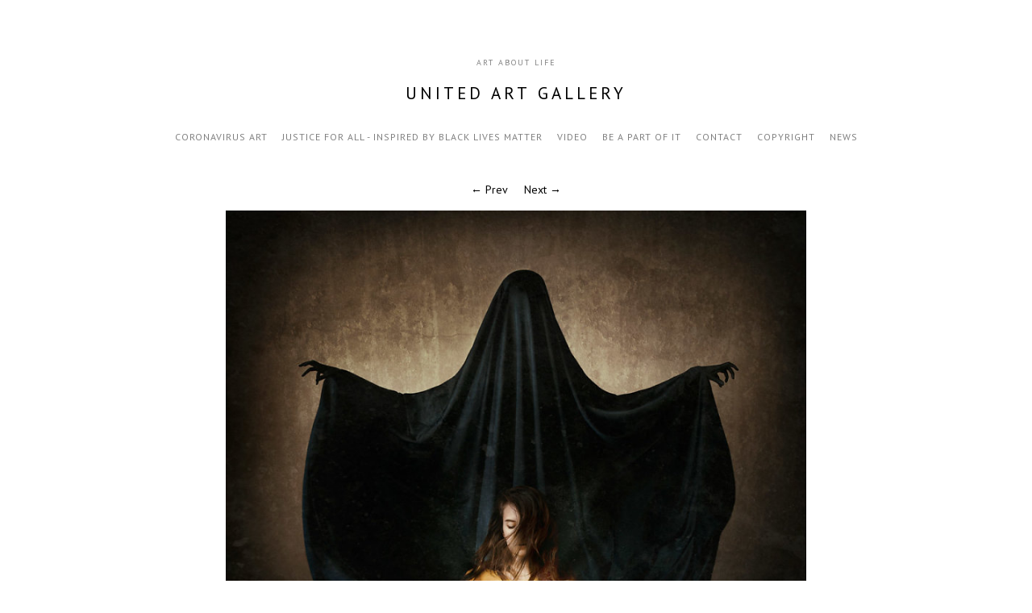

--- FILE ---
content_type: text/html; charset=utf-8
request_url: https://unitedart.gallery/albums/covid-19-art-from-around-the-world/content/remember-your-light/
body_size: 2429
content:
<!DOCTYPE html>
<html class="k-source-content k-lens-content">
<head>
	<meta charset="utf-8">
	<meta http-equiv="X-UA-Compatible" content="IE=edge,chrome=1">
	<meta name="viewport" content="width=device-width, initial-scale=1, minimum-scale=1, maximum-scale=1">
	
	<meta name="description" content="Artist: Marlena Wels Country: Germany Weblink: www.marlenawels.de www.instagram.com/marlenawels/ Description: These are really challenging times we're living in…" />
	<meta name="author" content="Markus Hofstaetter" />
	<meta name="keywords" content="photography" />

	<link rel="stylesheet" type="text/css" href="/app/site/themes/common/css/reset.css?0.21.2" />
	<link rel="stylesheet" type="text/css" href="/storage/themes/axis/css/kicons.css" />
	<link id="koken_settings_css_link" rel="stylesheet" type="text/css" href="/settings.css.lens" />

	<link rel="canonical" href="https://unitedart.gallery/albums/covid-19-art-from-around-the-world/content/remember-your-light/">
	<title>remember your light - United Art Gallery</title>
	<link rel="alternate" type="application/atom+xml" title="United Art Gallery: Uploads from Coronavirus Art" href="/feed/albums/1/recent.rss" />
	<meta property="og:site_name" content="United Art Gallery" />
	<meta property="og:title" content="remember your light" />
	<meta property="og:description" content="Artist: Marlena Wels Country: Germany Weblink: www.marlenawels.de www.instagram.com/marlenawels/ Description: These are really challenging times we're living in now. Realizing that things are out of control - that life is, was and always will be impossible to control. So hold on to yourself, be the light you need. " />
	<meta property="og:type" content="website" />
	<meta property="og:image" content="https://unitedart.gallery/storage/cache/images/000/192/Marlena-Wels-Germany-RememberYourLight-wwwmarlenawelsde,medium_large.1592255975.jpg" />
	<meta property="og:image:width" content="800" />
	<meta property="og:image:height" content="800" />
	<meta property="og:url" content="https://unitedart.gallery/albums/covid-19-art-from-around-the-world/content/remember-your-light/" />

	<!--[if IE]>
	<script src="/app/site/themes/common/js/html5shiv.js"></script>
	<![endif]-->
	<meta name="generator" content="Koken 0.21.2" />
	<meta name="theme" content="Axis 1.5.3" />
	<script src="//ajax.googleapis.com/ajax/libs/jquery/1.11.1/jquery.min.js"></script>
	<script>window.jQuery || document.write('<script src="/app/site/themes/common/js/jquery.min.js"><\/script>')</script>
	<script src="/koken.js?0.21.2"></script>
	<script>$K.location = $.extend($K.location, {"here":"\/albums\/covid-19-art-from-around-the-world\/content\/remember-your-light\/","parameters":{"page":1,"url":"\/albums\/covid-19-art-from-around-the-world\/content\/remember-your-light\/"},"page_class":"k-source-content k-lens-content"});</script>
	<link rel="alternate" type="application/atom+xml" title="United Art Gallery: All uploads" href="/feed/content/recent.rss" />
	<link rel="alternate" type="application/atom+xml" title="United Art Gallery: Essays" href="/feed/essays/recent.rss" />
	<link rel="alternate" type="application/atom+xml" title="United Art Gallery: Timeline" href="/feed/timeline/recent.rss" />
</head>
<body class="k-source-content k-lens-content">
	<div id="container">
	<header class="top">
	<div class="text">
	<div class="site_tagline">
	art about life	</div>
	<h1>
	<a href="/" title="Home" data-koken-internal>United Art Gallery</a>
	</h1>
	</div>
	</header>
	<nav>
	<ul class="k-nav-list k-nav-root "><li><a data-koken-internal title="Coronavirus Art" href="/">Coronavirus Art</a></li><li><a data-koken-internal title="Justice for all - inspired by black lives matter" href="/albums/justice-for-all-inspired-by-black-lives-matter/">Justice for all - inspired by black lives matter</a></li><li><a data-koken-internal title="video" href="/pages/videos/">video</a></li><li><a data-koken-internal title="be a part of it" href="/pages/be-a-part-of-it/">be a part of it</a></li><li><a data-koken-internal title="contact" href="/pages/contact/">contact</a></li><li><a data-koken-internal title="Copyright" href="/pages/copyright/">Copyright</a></li><li><a data-koken-internal title="news" href="/pages/media/">news</a></li></ul>	</nav>

<ul id="nav-content">
	<li>
	<a href="/albums/covid-19-art-from-around-the-world/content/dialectical/" data-bind-to-key="left" title="Previous" data-koken-internal>&larr;&nbsp;Prev</a>
	</li>
	<li>
	<a href="/albums/covid-19-art-from-around-the-world/content/remember-your-light/lightbox/" class="k-link-lightbox" data-bind-to-key="l" title="Lightbox">Lightbox</a>
	</li>
	<li>
	<a href="/albums/covid-19-art-from-around-the-world/content/pandemic-bridal/" data-bind-to-key="right" title="Next" data-koken-internal>Next&nbsp;&rarr;</a>
	</li>
</ul>
<div class="main-content">
	
	<noscript>
	<img width="100%" class="img-content k-lazy-loading" alt="remember your light" data-lazy-fade="400" src="https://unitedart.gallery/storage/cache/images/000/192/Marlena-Wels-Germany-RememberYourLight-wwwmarlenawelsde,large.1592255975.jpg" />
</noscript>
<img class="img-content k-lazy-loading" data-alt="remember your light" data-lazy-fade="400" data-visibility="public" data-respond-to="width" data-presets="tiny,60,60 small,100,100 medium,480,480 medium_large,800,800 large,1000,1000 xlarge,1000,1000 huge,1000,1000" data-base="https://unitedart.gallery/storage/cache/images/000/192/Marlena-Wels-Germany-RememberYourLight-wwwmarlenawelsde," data-extension="1592255975.jpg"/>

</div>
<div class="text-content">
	
	<h2>remember your light</h2>
	<div id="caption-content">
	<p>Artist: Marlena Wels</p>
<p>Country: Germany</p>
<p>Weblink: <a href="http://www.marlenawels.de">www.marlenawels.de</a>  <a href="http://www.instagram.com/marlenawels/">www.instagram.com/marlenawels/</a></p>
<p>Description: These are really challenging times we're living in now. Realizing that things are out of control - that life is, was and always will be impossible to control. So hold on to yourself, be the light you need.</p>
	</div>
	
	
</div>

	<ul class="social-links">
  <li><a href="https://twitter.com/intent/tweet?text=remember+your+light&amp;url=https%3A%2F%2Funitedart.gallery%2Falbums%2Fcovid-19-art-from-around-the-world%2Fcontent%2Fremember-your-light%2F" class="share_twitter" data-koken-share="twitter" title="Share &quot;remember your light&quot; on Twitter"><i class="kicon-twitter"></i></a></li><li><a href="https://www.facebook.com/sharer.php?u=https%3A%2F%2Funitedart.gallery%2Falbums%2Fcovid-19-art-from-around-the-world%2Fcontent%2Fremember-your-light%2F" class="share_facebook" data-koken-share="facebook" title="Share &quot;remember your light&quot; on Facebook"><i class="kicon-facebook"></i></a></li><li><a href="http://pinterest.com/pin/create/button/?url=https%3A%2F%2Funitedart.gallery%2Falbums%2Fcovid-19-art-from-around-the-world%2Fcontent%2Fremember-your-light%2F&amp;description=remember+your+light&amp;media=https%3A%2F%2Funitedart.gallery%2Fstorage%2Fcache%2Fimages%2F000%2F192%2FMarlena-Wels-Germany-RememberYourLight-wwwmarlenawelsde%2Clarge.1592255975.jpg" class="share_pinterest" data-koken-share="pinterest" title="Share &quot;remember your light&quot; on Pinterest"><i class="kicon-pinterest"></i></a></li><li><a href="http://www.tumblr.com/share/photo?caption=%3Cp%3E%3Cstrong%3E%3Ca+href%3D%22https%3A%2F%2Funitedart.gallery%2Falbums%2Fcovid-19-art-from-around-the-world%2Fcontent%2Fremember-your-light%2F%22+title%3D%22remember+your+light%22%3Eremember+your+light%3C%2Fa%3E%3C%2Fstrong%3E%3C%2Fp%3E%3Cp%3EArtist%3A+Marlena+Wels%0A%0ACountry%3A+Germany%0A%0AWeblink%3A+www.marlenawels.de++www.instagram.com%2Fmarlenawels%2F%0A%0ADescription%3A+These+are+really+challenging+times+we%27re+living+in+now.+Realizing+that+things+are+out+of+control+-+that+life+is%2C+was+and+always+will+be+impossible+to+control.+So+hold+on+to+yourself%2C+be+the+light+you+need.%0A%3C%2Fp%3E&amp;click_thru=https%3A%2F%2Funitedart.gallery%2Falbums%2Fcovid-19-art-from-around-the-world%2Fcontent%2Fremember-your-light%2F&amp;source=https%3A%2F%2Funitedart.gallery%2Fstorage%2Fcache%2Fimages%2F000%2F192%2FMarlena-Wels-Germany-RememberYourLight-wwwmarlenawelsde%2Clarge.1592255975.jpg" class="share_tumblr" data-koken-share="tumblr" title="Share &quot;remember your light&quot; on Tumblr"><i class="kicon-tumblr"></i></a></li><li><a href="https://plus.google.com/share?url=https%3A%2F%2Funitedart.gallery%2Falbums%2Fcovid-19-art-from-around-the-world%2Fcontent%2Fremember-your-light%2F" class="share_gplus" data-koken-share="google-plus" title="Share &quot;remember your light&quot; on Google+"><i class="kicon-gplus"></i></a></li>
</ul>
	

	<p class="parent-album">From the album	<br>
	<a href="/" data-koken-internal>Coronavirus Art</a></p>

	</div>
	<footer class="bot">
	<div class="inset">
	<p>
	<span class="copyright"></span>
	</p>
	
	</div>
	</footer>
	</div>	<!-- close container -->
</body>
</html>


--- FILE ---
content_type: text/css
request_url: https://unitedart.gallery/storage/themes/axis/css/kicons.css
body_size: 444
content:
@font-face {
  font-family: 'kicons';
  src: url('../font/kicons.eot?85359698');
  src: url('../font/kicons.eot?85359698#iefix') format('embedded-opentype'),
       url('../font/kicons.woff?85359698') format('woff'),
       url('../font/kicons.ttf?85359698') format('truetype'),
       url('../font/kicons.svg?85359698#kicons') format('svg');
  font-weight: normal;
  font-style: normal;
}

[class^="kicon-"]:before,
[class*=" kicon-"]:before {
  font-family: 'kicons';
  font-style: normal;
  font-weight: normal;
  speak: none;
  display: inline-block;
  text-decoration: inherit;
  width: 1em;
  margin-right: 0.2em;
  text-align: center;
  font-variant: normal;
  text-transform: none;
  line-height: 1em;
}

/* social */
.kicon-email:before { content: '\e800'; }
.kicon-facebook:before { content: '\e802'; }
.kicon-gplus:before { content: '\e804'; }
.kicon-pinterest:before { content: '\e817'; }
.kicon-rss:before { content: '\e80d'; }
.kicon-tumblr:before { content: '\e81a'; }
.kicon-twitter:before { content: '\e801'; }
.kicon-vimeo:before { content: '\e803'; }
.kicon-dl:before { content: '\e81f'; }

/* publishing */
.kicon-box:before { content: '\e815'; }
.kicon-doc:before { content: '\e813'; }
.kicon-chat:before { content: '\e810'; }
.kicon-clock:before { content: '\e80e'; }
.kicon-cog:before { content: '\e814'; }
.kicon-comment:before { content: '\e80f'; }
.kicon-comment-empty:before { content: '\e811'; }
.kicon-export:before { content: '\e81d'; }
.kicon-export-alt:before { content: '\e81b'; }
.kicon-folder-empty:before { content: '\e816'; }
.kicon-forward:before { content: '\e818'; }
.kicon-heart-empty:before { content: '\e806'; }
.kicon-heart:before { content: '\e805'; }
.kicon-link:before { content: '\e819'; }
.kicon-location:before { content: '\e812'; }
.kicon-plus:before { content: '\e80b'; }
.kicon-plus-circled:before { content: '\e809'; }
.kicon-plus-squared:before { content: '\e80a'; }
.kicon-plus-squared-small:before { content: '\e81c'; }
.kicon-star:before { content: '\e807'; }
.kicon-star-empty:before { content: '\e808'; }
.kicon-tag:before { content: '\e80c'; }

/* mobile */
.kicon-mob-menu:before { content: '\e81e'; }

--- FILE ---
content_type: text/css
request_url: https://unitedart.gallery/settings.css.lens
body_size: 4136
content:
@import url(/storage/themes/axis/css/title/ptsans.css);
@import url(/storage/themes/axis/css/body/ptsans.css);

body {
	background: #ffffff;
	color: #808080;
	font-size:87.5%; /* 14px */
	line-height:1.5; /* 21px */
	text-align:center;
	-webkit-font-smoothing: subpixel-antialiased;
	-webkit-text-size-adjust: 100%;
}

img {
	-ms-interpolation-mode: bicubic;
}

a, a:link, a:visited, a:hover, a:active {
	color:#000000;
	text-decoration:none;
	-webkit-transition: color 0.2s ease-in-out;
    -moz-transition: color 0.2s ease-in-out;
	transition: color 0.2s ease-in-out;
}

a:hover {
	color:#000000;
}

.rarr:after {
	content:" →";
}

.larr:before {
	content:"← ";
}

.pag,
.pag a,
a.pag
{
	text-transform:uppercase;
	letter-spacing:1px;
	font-size:11px;
}

.center {
	text-align:center;
}

h1,h2,h3,h4,h5,h6 {
	color:#000000;
	font-weight:normal;
}

h1 a, h2 a, h3 a, h4 a, h5 a, h6 a {
	color:inherit !important;
}

h1 {
	/* 18 */
	font-size:1.285em;
	line-height:1.166em;
	margin-bottom:1.166em;
}

h1 a, h1 a:link, h1 a:visited, h1 a:hover, h1 a:active {
	color:#000000 !important;
}

h2 {
	/* 16 */
	font-size:1.142em;
	line-height:1.313em;
	margin-bottom:1.313em;
}

h3, h4, h5 {
	/* 14 */
	font-size:1em;
	line-height:1.5em;
	margin-bottom:1.5em;
}

h6 {
	font-size:0.9em;
	font-weight:400;
	color:#000000;
	letter-spacing:1px;
	text-transform:uppercase;
	text-align:center;
	margin-bottom:1.5em;
}

p {
	font-size:1em;
	line-height:1.5em;
	margin-bottom:1.5em;
}

b, strong {
	font-weight:bold;
}

em, i {
	font-style:italic;
}

img.k-lazy-loading {
	background-repeat:no-repeat;
	background-position:center center;
	background-size:16px 16px;
	background-image: url(/storage/themes/axis/css/white/spinner.gif);
}

time {
	font-size:12px;
	letter-spacing:1px;
	text-transform:uppercase;
	text-align:center;
	width:100%;
	display:block;
	margin: 0 0 1em;
}

small {
    font-size: 80%;
}

.k-video {
	margin: 0 auto;
}

/*
	FORM ELEMENTS
*/

.button,
button,
input[type="submit"],
input[type="reset"],
input[type="button"]
{
	font-size:11px;
	letter-spacing:1px;
	text-transform:uppercase;
	text-align: center;
	display: inline-block;
	padding:1em 2em;
	margin:0;
	text-decoration: none;
	white-space: nowrap;
	background-color:transparent;
	border:1px solid rgba(0,0,0,0.3);
	color:#000000;
	cursor: pointer;
	outline:0;
	vertical-align:bottom;
	-webkit-transition:all 0.2s ease-in-out;
	transition:all 0.2s ease-in-out;
}

.button:disabled,
button:disabled,
input[type="submit"]:disabled,
input[type="reset"]:disabled,
input[type="button"]:disabled
{

	color:#808080;
	border-color:rgba(0,0,0,0.15);
}

.button:hover,
button:hover,
input[type="submit"]:hover,
input[type="reset"]:hover,
input[type="button"]:hover,
.button:focus,
button:focus,
input[type="submit"]:focus,
input[type="reset"]:focus,
input[type="button"]:focus {
	border-color:rgba(0,0,0,0.3);
	color:#000000;
}

input[type="email"],
input[type="number"],
input[type="search"],
input[type="text"],
input[type="tel"],
input[type="url"],
input[type="password"],
textarea,
select {
	color:#000000;
	font-size:13px;
	font-family:inherit !important;
	padding: 0.5em;
	margin:0;
	background-color:transparent;
	outline:none;
	border:1px solid rgba(0,0,0,0.15);
	-webkit-tap-highlight-color: rgba(0,0,0,0);
	-webkit-transition:all 0.2s ease-in-out;
	transition:all 0.2s ease-in-out;
	-moz-box-sizing: border-box;
    -webkit-box-sizing: border-box;
    box-sizing: border-box;
}
input[type="email"],
input[type="number"],
input[type="search"],
input[type="text"],
input[type="tel"],
input[type="url"],
input[type="password"],
textarea {
  -webkit-appearance: none;
     -moz-appearance: none;
          appearance: none;
}

input[type="email"]:focus,
input[type="number"]:focus,
input[type="search"]:focus,
input[type="text"]:focus,
input[type="tel"]:focus,
input[type="url"]:focus,
input[type="password"]:focus,
textarea:focus,
select:focus {
	color:#000000;
	border-color:rgba(0,0,0,0.3);
	outline: 0;
}

input::-webkit-input-placeholder,
textarea::-webkit-input-placeholder
{
	color:rgba(0,0,0,0.44);
}
input:-moz-placeholder,
textarea:-moz-placeholder
{
	color:rgba(0,0,0,0.44);
}

/*
	CONTACT FORM
*/

.k-contact-form {
	width: 70%;
	margin:0 auto;
}

@media only screen and (max-width: 767px) {
	.k-contact-form {
		width: 100%;
	}
}

.k-contact-form fieldset {
	margin-bottom:2em;
}

.k-contact-form-email-field label,
.k-contact-form-textarea-field label,
.k-contact-form-text-field label,
.k-contact-form-tel-field label
{
	display:block;
	font-size:11px;
	letter-spacing: 1px;
	text-transform: uppercase;
	font-weight:400;
	color:#000000;
	margin:0 0 0.5em;
}

.k-contact-form fieldset.k-contact-form-error label {
	color: red;
}

.k-contact-form-checkbox-field label {
	font-size:90%;
}

.k-contact-form input[type="email"],
.k-contact-form input[type="number"],
.k-contact-form input[type="search"],
.k-contact-form input[type="text"],
.k-contact-form input[type="tel"],
.k-contact-form input[type="url"],
.k-contact-form input[type="password"],
.k-contact-form textarea
{
	width:100%;
}

.k-contact-form input[type="email"],
.k-contact-form input[type="number"],
.k-contact-form input[type="search"],
.k-contact-form input[type="text"],
.k-contact-form input[type="tel"],
.k-contact-form input[type="url"],
.k-contact-form input[type="password"]
{
	text-align:center;
}

.k-contact-form-success {
	padding:1em 0;
	font-size:11px;
	letter-spacing: 1px;
	text-transform: uppercase;
	font-weight:400;
	color:#000000;
}

.k-contact-form-success:before {
	content: '✔';
	color:#000000;
	margin-right: 6px;
}

.k-contact-form-required-field label:after {
	content: '*';
	color: red;
	margin-left:3px;
}

.k-content-form-processing {
	opacity: 0.5;
}

.k-content-form-processing button[type="submit"] {
	pointer-events: none !important;
}

.k-contact-form-error input[type="text"],
.k-contact-form-error input[type="password"],
.k-contact-form-error input[type="date"],
.k-contact-form-error input[type="datetime"],
.k-contact-form-error input[type="datetime-local"],
.k-contact-form-error input[type="month"],
.k-contact-form-error input[type="week"],
.k-contact-form-error input[type="email"],
.k-contact-form-error input[type="number"],
.k-contact-form-error input[type="search"],
.k-contact-form-error input[type="tel"],
.k-contact-form-error input[type="time"],
.k-contact-form-error input[type="url"],
.k-contact-form-error input[type="color"],
.k-contact-form-error textarea
{
	border-color:red;
}

/*
	HEADER
*/

header.top {
	margin:5em 0 1em;
}

header.top h1 {
	font-size:21px;
	font-weight:400;
	letter-spacing: 4px;
	line-height: 1.5;
	text-transform:uppercase;
}

.site_tagline {
	text-transform:uppercase;
	letter-spacing:2px;
	color:inherit;
	font-size:10px;
	margin-bottom:1.5em;
}

/*
	NAV
*/

nav {
	margin:0 0 3em;
}

nav ul {
	margin:0;
	padding:0;
}

nav li {
	display:inline-block;
	white-space:nowrap;
	padding:0 9px 0 9px;
	line-height:2;
}

nav a:link,
nav a:visited,
nav a:active
{
	font-size:12px;
	letter-spacing:1px;
	text-transform:uppercase;
	color:#808080;
}

nav a:hover,
a.nav_link:hover
{
	color:#000000;
}

nav a.k-nav-current {
	color:#000000;
}

a.cap_link:link,
a.cap_link:visited,
a.cap_link:active
{
	font-size:12px;
	letter-spacing:1px;
	text-transform:uppercase;
}

div#container {
	width:920px;
	margin:0 auto;
}

/* Page specific width mods for desktops only */
body.k-source-index div#container {
	width:960px;
}
body.k-source-albums div#container,
body.k-source-sets div#container,
body.k-source-set div#container
{
	width:960px;
}
body.k-source-album div#container {
	width:1280px;
}
body.k-source-content div#container {
	width:960px;
}
body.k-source-contents div#container,
body.k-source-favorites div#container
{
	width:960px;
}
body.k-source-essays div#container,
body.k-source-essay div#container,
body.k-source-archive-essays div#container,
body.k-source-page div#container
{
	width:960px;
}

/*
	FOOTER
*/

footer.bot {
	font-size:0.9em;
	margin:50px 0;
	clear:both;
}

/*
	SLIDESHOW
*/

#home_slideshow {
	position: relative;
}

#ss_spinner {
	background-repeat:no-repeat;
	background-position:center center;
	background-size:16px 16px;
	background-image: url(/storage/themes/axis/css/white/spinner.gif);
	background-color:#ffffff;
	width:26px;
	height:26px;
	position:absolute;
	left:50%;
	top:50%;
	margin-left:-12px;
	margin-left-12px;
	z-index:999;
	opacity: 0;
	-webkit-transition: opacity 0.5s;
	-moz-transition: opacity 0.5s;
	-o-transition: opacity 0.5s;
	transition: opacity 0.5s;
	-moz-border-radius:26px;
	-webkit-border-radius: 26px;
	border-radius: 26px;
}

#ss_spinner.loading {
	opacity: 1;
}

#sldshw-play.waiting:before {
	content:"";
	width:16px;
	height:16px;
	display:block;
	background-repeat:no-repeat;
	background-position:center center;
	background-size:16px 16px;
	background-image: url(/storage/themes/axis/css/white/spinner.gif);
	position:absolute;
	top:-28px;
	left:50%;
	margin-left:-8px;
}

/*
	CONTENT AREA
*/

div#album-title {
	margin:0 auto 2em;
}

div#album-desc {
	margin:0 auto 3em;
	width:70%;
}

ul#nav-content {
	margin:0 0 15px;
}

ul#nav-content li {
	display:inline;
	position:relative;
}

ul#nav-content li a {
	padding:0 8px;
}

ul#nav-content li:nth-child(2) {
	display:none;
}

div#caption-content {
	text-align:center;
}

div.main-content {
	margin:0 auto 25px;
	line-height:1;
}

div.text-content {
	width:80%;
	margin:0 auto;
}

body.k-source-content div.main-content img {
	max-height:720px;
}

/*
	ALBUMS / SET
*/

div#sets-layout {
	margin-bottom:60px;
	overflow:hidden;
}
div#sets-layout div.item {
	float:left;
	margin-right:5%;
}
div#sets-layout img {
	margin-bottom:10px;
}
div#sets-layout div.item h2 {
	margin-bottom:0.6em;
}

div#sets-layout.col_1 .item { clear:both;width:100%;margin-right:0; }

div#sets-layout.col_2 .item:nth-of-type(n) { width:47.5%; }
div#sets-layout.col_2 .item:nth-child(2n) { margin-right:0; }
div#sets-layout.col_2 .item:nth-child(2n+1) { clear:both; }

div#sets-layout.col_3 .item:nth-of-type(n) { width:30%; }
div#sets-layout.col_3 .item:nth-child(3n) { margin-right:0; }
div#sets-layout.col_3 .item:nth-child(3n+1) { clear:both; }

div#sets-layout.col_4 .item:nth-of-type(n) { width:21.25%; }
div#sets-layout.col_4 .item:nth-child(4n) { margin-right:0; }
div#sets-layout.col_4 .item:nth-child(4n+1) { clear:both; }

div#sets-layout.col_5 .item:nth-of-type(n) { width:16%; }
div#sets-layout.col_5 .item:nth-child(5n) { margin-right:0; }
div#sets-layout.col_5 .item:nth-child(5n+1) { clear:both; }

/*
	GRID LAYOUT (CONTENTS/ALBUM)
*/

#grid {
	margin-bottom:25px;
}

ul#img-grid {
	width:100%;
	position:relative;
	margin:0;
}

ul#img-grid li {
	width:201px;
	display:block;
	-moz-box-sizing: border-box;
    -webkit-box-sizing: border-box;
    box-sizing: border-box;
}

ul#img-grid li img {
	display:block;
}

ul#img-grid li h3 {
	font-size:12px;
	margin:5px 0 0 0;
}

/*
	ESSAYS
*/

article {
	text-align:left;
	font-size:14px;
	line-height:21px;
	width:70%;
	margin:0 auto 50px;
}

article header {
	text-align:center;
}

article header h1 {
	margin:0 0 1em;
}

article footer {
	text-align:center;
}

article h1, article h2, article h3, article h4 {
	text-align:center;
}

article ul {
	list-style:disc;
	list-style-position: inside;
	margin:0 0 18px;
}

article ol {
	list-style:decimal;
	list-style-position: inside;
	margin:0 0 18px;
}

article blockquote {
	padding:0 50px;
	margin:0 0 18px;
	font-style:italic;
}

article b, article strong {
	font-weight:bold;
}

.k-content-embed {
	margin-bottom:18px;
	text-align: center;
}

.k-content {
	line-height:0;
	margin:0 auto;
}

.k-content img {
	max-width:100%;
	height:auto;
}

.k-content-text {
	margin:1em 0;
	text-align:center;
}

.k-content-title {
	display:block;
	font-size:12px;
	letter-spacing: 1px;
	text-transform: uppercase;
	font-weight:400;
}

.k-content-caption {
	font-style:italic;
	color:#777;
}

.k-pulse-button-disabled {
	opacity:0.6;
	cursor:default;
}

article div.meta {
	text-align:center;
	width:60%;
	margin:0 auto;
}

article div.meta p {
	font-size:12px;
	line-height:1.8;
}

article div.meta a {
	color:inherit;
}

article div.meta a:hover {
	color:#000000;
}

div#feat-essays {
	margin-top:60px;
}

div#feat-essays div.essay {
	margin-bottom:15px;
}

div#feat-essays div.essay time {
	margin:0;
	padding:0;
	font-size:0.8em;
}

div#feat-essays div.essay strong {
	color:#000000;
	font-weight:normal;
}

/*
	PAGINATION
*/

#pagination {
	margin-top:50px;
}

#pagination a:link, #pagination a:visited, #pagination a:active {
	color:#808080;
}

#pagination a:hover {
	color:#000000;
}

#pagination a.k-pagination-current {
	color:#000000;
}

/*
	ARCHIVE
*/

#archive-head {
	margin-bottom:54px;
}

#archive-head a {
	color:inherit;
}

#archive-head a:hover {
	color:#000000;
}

/*
	ALBUM
*/

#album_topics {
	margin:30px 0;
}

/*
	CONTENT
*/

img.img-content {
	max-height:710px;
}

.parent-album {
	font-size:12px;
	letter-spacing:1px;
	text-transform:uppercase;
	color:#808080;
	margin-top:50px;
}

ol#exif_meta {
	list-style:none;
}

ol#exif_meta li {
	display:inline-block;
	font-size:12px;
	margin-bottom:30px;
	padding:0 4px;
}

/* SOCIAL
----------------------------------------------- */

div#social-bttns {
	margin:20px 0 0;
	width:100%;
	overflow:auto;
}
div#social-bttns div.cell {
	width:50%;
	float:left;
	-moz-box-sizing: border-box;
    -webkit-box-sizing: border-box;
    box-sizing: border-box;
}
div#social-bttns div.cell.left {
	padding-right:5px;
}
div#social-bttns div.cell.right {
	padding-left:5px;
}

.social-links {
	margin:30px 0;
}

.social-links li {
	display:inline-block;
}

.social-links li a {
	font-size:12px;
	text-align: center;
	display:inline-block;
	color:#808080;
	-webkit-transition: color 0.2s ease-in-out;
    -moz-transition: color 0.2s ease-in-out;
	transition: color 0.2s ease-in-out;
	padding:0 5px;
}

.social-links li a:hover {
	color:#000000;
}

.social-links li a.share_facebook {
	padding-right:3px;
}

.social-links li a.share_pinterest {
	padding-right:3px;
}

/* DISCUSSIONS
----------------------------------------------- */

div#kdiscuss {
	margin-top:30px;
}

/* MEDIA QUERIES
----------------------------------------------- */

/* Smaller than standard 960 (devices and browsers) */
@media only screen and (max-width: 1024px) {

	div#container,
	body.k-source-index div#container,
	body.k-source-albums div#container,
	body.k-source-sets div#container,
	body.k-source-set div#container,
	body.k-source-album div#container,
	body.k-source-content div#container,
	body.k-source-contents div#container,
	body.k-source-essays div#container,
	body.k-source-essay div#container,
	body.k-source-favorites div#container,
	body.k-source-archive-essays div#container,
	body.k-source-page div#container {
		width:960px;
	}
}

/* Tablet Portrait size to standard 960 (devices and browsers) */
@media only screen and (min-width: 768px) and (max-width: 959px) {

	div#container,
	body.k-source-index div#container,
	body.k-source-albums div#container,
	body.k-source-sets div#container,
	body.k-source-set div#container,
	body.k-source-album div#container,
	body.k-source-content div#container,
	body.k-source-contents div#container,
	body.k-source-essays div#container,
	body.k-source-essay div#container,
	body.k-source-favorites div#container,
	body.k-source-archive-essays div#container,
	body.k-source-page div#container {
		width:728px;
	}
}

/* All Mobile Sizes (devices and browser) */
@media only screen and (max-width: 767px) {

	p {
		font-size:90%;
	}

	img.custom_logo {
		max-width:300px;
		height:auto;
		-moz-transform: scale(0.8);
		-o-transform: scale(0.8);
		-webkit-transform: scale(0.8);
		transform: scale(0.8);
	    -ms-filter: "progid:DXImageTransform.Microsoft.Matrix(M11=0.8, M12=0, M21=0, M22=0.8, SizingMethod='auto expand')";
		-moz-transform-origin: 50% 50%;
		-o-transform-origin: 50% 50%;
		-webkit-transform-origin: 50% 50%;
		transform-origin: 50% 50%;
	}

	article, div#album-desc {
		width:100%;
	}

	.social-links li a {
		padding:0 2px;
	}

	#sets-layout div.item {
		float:none !important;
		width:100% !important;
		margin-right:0 !important;
	}
}

/* Mobile Landscape Size to Tablet Portrait (devices and browsers) */
@media only screen and (min-width: 480px) and (max-width: 767px) {

	div#container,
	body.k-source-index div#container,
	body.k-source-albums div#container,
	body.k-source-sets div#container,
	body.k-source-set div#container,
	body.k-source-album div#container,
	body.k-source-content div#container,
	body.k-source-contents div#container,
	body.k-source-essays div#container,
	body.k-source-essay div#container,
	body.k-source-favorites div#container,
	body.k-source-archive-essays div#container,
	body.k-source-page div#container {
		width:440px;
	}
}

/* Mobile Portrait Size to Mobile Landscape Size (devices and browsers) */
@media only screen and (max-width: 479px) {

	div#container,
	body.k-source-index div#container,
	body.k-source-albums div#container,
	body.k-source-sets div#container,
	body.k-source-set div#container,
	body.k-source-album div#container,
	body.k-source-content div#container,
	body.k-source-contents div#container,
	body.k-source-essays div#container,
	body.k-source-essay div#container,
	body.k-source-favorites div#container,
	body.k-source-archive-essays div#container,
	body.k-source-page div#container {
		width:300px;
	}
}

.k-mosaic{position:relative;display:block;list-style:none;padding:0;margin:0}.k-mosaic:after,.k-mosaic:before{content:" ";display:table}.k-mosaic:after{clear:both}.k-mosaic>li{display:inline;height:auto;float:left;font-size:0!important;line-height:0!important;box-sizing:border-box}.k-mosaic img{max-height:none!important;vertical-align:baseline}.k-mosaic-1>li{width:100%}.k-mosaic-1>li:nth-of-type(n){clear:none}.k-mosaic-1>li:nth-of-type(1n+1){clear:both}.k-mosaic-2>li{width:50%}.k-mosaic-2>li:nth-of-type(n){clear:none}.k-mosaic-2>li:nth-of-type(2n+1){clear:both}.k-mosaic-3>li{width:33.333333333%}.k-mosaic-3>li:nth-of-type(n){clear:none}.k-mosaic-3>li:nth-of-type(3n+1){clear:both}.k-mosaic-4>li{width:25%}.k-mosaic-4>li:nth-of-type(n){clear:none}.k-mosaic-4>li:nth-of-type(4n+1){clear:both}.k-mosaic-5>li{width:20%}.k-mosaic-5>li:nth-of-type(n){clear:none}.k-mosaic-5>li:nth-of-type(5n+1){clear:both}.k-mosaic-6>li{width:16.66667%}.k-mosaic-6>li:nth-of-type(n){clear:none}.k-mosaic-6>li:nth-of-type(6n+1){clear:both}.k-mosaic-7>li{width:14.28571%}.k-mosaic-7>li:nth-of-type(n){clear:none}.k-mosaic-7>li:nth-of-type(7n+1){clear:both}.k-mosaic-8>li{width:12.5%}.k-mosaic-8>li:nth-of-type(n){clear:none}.k-mosaic-8>li:nth-of-type(8n+1){clear:both}.k-mosaic-9>li{width:11.11111%}.k-mosaic-9>li:nth-of-type(n){clear:none}.k-mosaic-9>li:nth-of-type(9n+1){clear:both}.k-mosaic-10>li{width:10%}.k-mosaic-10>li:nth-of-type(n){clear:none}.k-mosaic-10>li:nth-of-type(10n+1){clear:both}.k-mosaic.edge>li{margin:1px 1px 0 0}.k-mosaic-1.edge li:first-child,.k-mosaic-2.edge>li:nth-of-type(-n+2),.k-mosaic-3.edge>li:nth-of-type(-n+3),.k-mosaic-4.edge>li:nth-of-type(-n+4),.k-mosaic-5.edge>li:nth-of-type(-n+5),.k-mosaic-6.edge>li:nth-of-type(-n+6),.k-mosaic-7.edge>li:nth-of-type(-n+7),.k-mosaic-8.edge>li:nth-of-type(-n+8),.k-mosaic-9.edge>li:nth-of-type(-n+9),.k-mosaic-10.edge>li:nth-of-type(-n+10){margin-top:0!important}.k-mosaic-1.edge li,.k-mosaic-2.edge>li:nth-of-type(2n),.k-mosaic-3.edge>li:nth-of-type(3n),.k-mosaic-4.edge>li:nth-of-type(4n),.k-mosaic-5.edge>li:nth-of-type(5n),.k-mosaic-6.edge>li:nth-of-type(6n),.k-mosaic-7.edge>li:nth-of-type(7n),.k-mosaic-8.edge>li:nth-of-type(8n),.k-mosaic-9.edge>li:nth-of-type(9n),.k-mosaic-10.edge>li:nth-of-type(10n),.k-mosaic-uneven:last-child{margin-right:0!important}.k-mosaic-2.edge>li:nth-of-type(2n+1),.k-mosaic-3.edge>li:nth-of-type(3n+1),.k-mosaic-4.edge>li:nth-of-type(4n+1),.k-mosaic-5.edge>li:nth-of-type(5n+1),.k-mosaic-6.edge>li:nth-of-type(6n+1),.k-mosaic-7.edge>li:nth-of-type(7n+1),.k-mosaic-8.edge>li:nth-of-type(8n+1),.k-mosaic-9.edge>li:nth-of-type(9n+1),.k-mosaic-10.edge>li:nth-of-type(10n+1){margin-left:0!important}

--- FILE ---
content_type: text/css
request_url: https://unitedart.gallery/storage/themes/axis/css/body/ptsans.css
body_size: 22
content:
@import url(//fonts.googleapis.com/css?family=PT+Sans:400,700,400italic,700italic&subset=latin,latin-ext);

body {
	font-family: 'PT Sans', sans-serif;
}